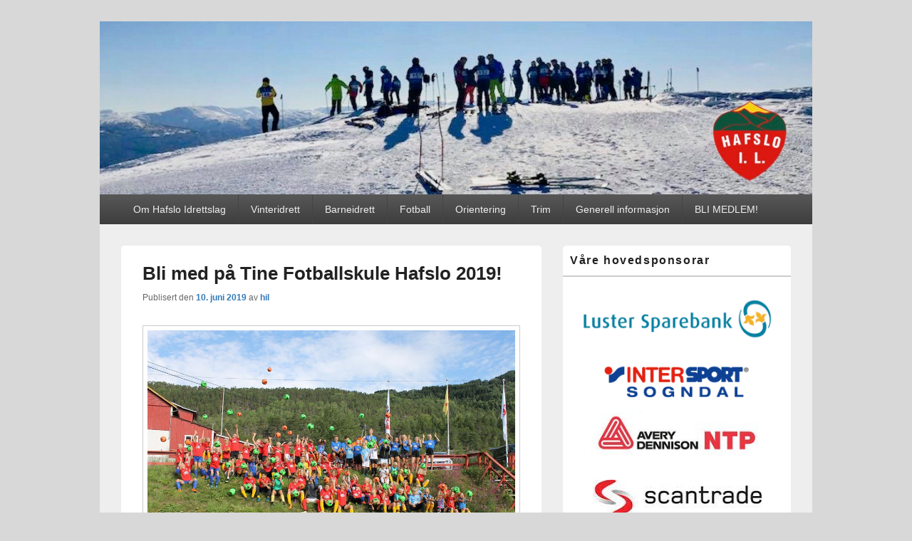

--- FILE ---
content_type: text/html; charset=UTF-8
request_url: https://hafslo-il.no/2019/06/bli-med-pa-tine-fotballskule-hafslo-2019/
body_size: 9394
content:
<!DOCTYPE html>
<!--[if IE 6]>
<html id="ie6"  prefix="og: http://ogp.me/ns#">
<![endif]-->
<!--[if IE 7]>
<html id="ie7"  prefix="og: http://ogp.me/ns#">
<![endif]-->
<!--[if IE 8]>
<html id="ie8"  prefix="og: http://ogp.me/ns#">
<![endif]-->
<!--[if !(IE 6) | !(IE 7) | !(IE 8)  ]><!-->
<html  prefix="og: http://ogp.me/ns#">
<!--<![endif]-->
<head>
<meta charset="UTF-8" />
<meta name="viewport" content="width=device-width, initial-scale=1">
<link rel="profile" href="http://gmpg.org/xfn/11" />
<link rel="pingback" href="https://hafslo-il.no/xmlrpc.php" />
<title>Bli med på Tine Fotballskule Hafslo 2019! &#8211; Hafslo Idrettslag</title>
<meta name='robots' content='max-image-preview:large' />
<link rel="alternate" type="application/rss+xml" title="Hafslo Idrettslag &raquo; straum" href="https://hafslo-il.no/feed/" />
<script type="text/javascript">
/* <![CDATA[ */
window._wpemojiSettings = {"baseUrl":"https:\/\/s.w.org\/images\/core\/emoji\/15.0.3\/72x72\/","ext":".png","svgUrl":"https:\/\/s.w.org\/images\/core\/emoji\/15.0.3\/svg\/","svgExt":".svg","source":{"concatemoji":"https:\/\/hafslo-il.no\/wp-includes\/js\/wp-emoji-release.min.js?ver=6.6.4"}};
/*! This file is auto-generated */
!function(i,n){var o,s,e;function c(e){try{var t={supportTests:e,timestamp:(new Date).valueOf()};sessionStorage.setItem(o,JSON.stringify(t))}catch(e){}}function p(e,t,n){e.clearRect(0,0,e.canvas.width,e.canvas.height),e.fillText(t,0,0);var t=new Uint32Array(e.getImageData(0,0,e.canvas.width,e.canvas.height).data),r=(e.clearRect(0,0,e.canvas.width,e.canvas.height),e.fillText(n,0,0),new Uint32Array(e.getImageData(0,0,e.canvas.width,e.canvas.height).data));return t.every(function(e,t){return e===r[t]})}function u(e,t,n){switch(t){case"flag":return n(e,"\ud83c\udff3\ufe0f\u200d\u26a7\ufe0f","\ud83c\udff3\ufe0f\u200b\u26a7\ufe0f")?!1:!n(e,"\ud83c\uddfa\ud83c\uddf3","\ud83c\uddfa\u200b\ud83c\uddf3")&&!n(e,"\ud83c\udff4\udb40\udc67\udb40\udc62\udb40\udc65\udb40\udc6e\udb40\udc67\udb40\udc7f","\ud83c\udff4\u200b\udb40\udc67\u200b\udb40\udc62\u200b\udb40\udc65\u200b\udb40\udc6e\u200b\udb40\udc67\u200b\udb40\udc7f");case"emoji":return!n(e,"\ud83d\udc26\u200d\u2b1b","\ud83d\udc26\u200b\u2b1b")}return!1}function f(e,t,n){var r="undefined"!=typeof WorkerGlobalScope&&self instanceof WorkerGlobalScope?new OffscreenCanvas(300,150):i.createElement("canvas"),a=r.getContext("2d",{willReadFrequently:!0}),o=(a.textBaseline="top",a.font="600 32px Arial",{});return e.forEach(function(e){o[e]=t(a,e,n)}),o}function t(e){var t=i.createElement("script");t.src=e,t.defer=!0,i.head.appendChild(t)}"undefined"!=typeof Promise&&(o="wpEmojiSettingsSupports",s=["flag","emoji"],n.supports={everything:!0,everythingExceptFlag:!0},e=new Promise(function(e){i.addEventListener("DOMContentLoaded",e,{once:!0})}),new Promise(function(t){var n=function(){try{var e=JSON.parse(sessionStorage.getItem(o));if("object"==typeof e&&"number"==typeof e.timestamp&&(new Date).valueOf()<e.timestamp+604800&&"object"==typeof e.supportTests)return e.supportTests}catch(e){}return null}();if(!n){if("undefined"!=typeof Worker&&"undefined"!=typeof OffscreenCanvas&&"undefined"!=typeof URL&&URL.createObjectURL&&"undefined"!=typeof Blob)try{var e="postMessage("+f.toString()+"("+[JSON.stringify(s),u.toString(),p.toString()].join(",")+"));",r=new Blob([e],{type:"text/javascript"}),a=new Worker(URL.createObjectURL(r),{name:"wpTestEmojiSupports"});return void(a.onmessage=function(e){c(n=e.data),a.terminate(),t(n)})}catch(e){}c(n=f(s,u,p))}t(n)}).then(function(e){for(var t in e)n.supports[t]=e[t],n.supports.everything=n.supports.everything&&n.supports[t],"flag"!==t&&(n.supports.everythingExceptFlag=n.supports.everythingExceptFlag&&n.supports[t]);n.supports.everythingExceptFlag=n.supports.everythingExceptFlag&&!n.supports.flag,n.DOMReady=!1,n.readyCallback=function(){n.DOMReady=!0}}).then(function(){return e}).then(function(){var e;n.supports.everything||(n.readyCallback(),(e=n.source||{}).concatemoji?t(e.concatemoji):e.wpemoji&&e.twemoji&&(t(e.twemoji),t(e.wpemoji)))}))}((window,document),window._wpemojiSettings);
/* ]]> */
</script>
<style id='wp-emoji-styles-inline-css' type='text/css'>

	img.wp-smiley, img.emoji {
		display: inline !important;
		border: none !important;
		box-shadow: none !important;
		height: 1em !important;
		width: 1em !important;
		margin: 0 0.07em !important;
		vertical-align: -0.1em !important;
		background: none !important;
		padding: 0 !important;
	}
</style>
<link rel='stylesheet' id='wp-block-library-css' href='https://hafslo-il.no/wp-includes/css/dist/block-library/style.min.css?ver=6.6.4' type='text/css' media='all' />
<style id='wp-block-library-theme-inline-css' type='text/css'>
.wp-block-audio :where(figcaption){color:#555;font-size:13px;text-align:center}.is-dark-theme .wp-block-audio :where(figcaption){color:#ffffffa6}.wp-block-audio{margin:0 0 1em}.wp-block-code{border:1px solid #ccc;border-radius:4px;font-family:Menlo,Consolas,monaco,monospace;padding:.8em 1em}.wp-block-embed :where(figcaption){color:#555;font-size:13px;text-align:center}.is-dark-theme .wp-block-embed :where(figcaption){color:#ffffffa6}.wp-block-embed{margin:0 0 1em}.blocks-gallery-caption{color:#555;font-size:13px;text-align:center}.is-dark-theme .blocks-gallery-caption{color:#ffffffa6}:root :where(.wp-block-image figcaption){color:#555;font-size:13px;text-align:center}.is-dark-theme :root :where(.wp-block-image figcaption){color:#ffffffa6}.wp-block-image{margin:0 0 1em}.wp-block-pullquote{border-bottom:4px solid;border-top:4px solid;color:currentColor;margin-bottom:1.75em}.wp-block-pullquote cite,.wp-block-pullquote footer,.wp-block-pullquote__citation{color:currentColor;font-size:.8125em;font-style:normal;text-transform:uppercase}.wp-block-quote{border-left:.25em solid;margin:0 0 1.75em;padding-left:1em}.wp-block-quote cite,.wp-block-quote footer{color:currentColor;font-size:.8125em;font-style:normal;position:relative}.wp-block-quote.has-text-align-right{border-left:none;border-right:.25em solid;padding-left:0;padding-right:1em}.wp-block-quote.has-text-align-center{border:none;padding-left:0}.wp-block-quote.is-large,.wp-block-quote.is-style-large,.wp-block-quote.is-style-plain{border:none}.wp-block-search .wp-block-search__label{font-weight:700}.wp-block-search__button{border:1px solid #ccc;padding:.375em .625em}:where(.wp-block-group.has-background){padding:1.25em 2.375em}.wp-block-separator.has-css-opacity{opacity:.4}.wp-block-separator{border:none;border-bottom:2px solid;margin-left:auto;margin-right:auto}.wp-block-separator.has-alpha-channel-opacity{opacity:1}.wp-block-separator:not(.is-style-wide):not(.is-style-dots){width:100px}.wp-block-separator.has-background:not(.is-style-dots){border-bottom:none;height:1px}.wp-block-separator.has-background:not(.is-style-wide):not(.is-style-dots){height:2px}.wp-block-table{margin:0 0 1em}.wp-block-table td,.wp-block-table th{word-break:normal}.wp-block-table :where(figcaption){color:#555;font-size:13px;text-align:center}.is-dark-theme .wp-block-table :where(figcaption){color:#ffffffa6}.wp-block-video :where(figcaption){color:#555;font-size:13px;text-align:center}.is-dark-theme .wp-block-video :where(figcaption){color:#ffffffa6}.wp-block-video{margin:0 0 1em}:root :where(.wp-block-template-part.has-background){margin-bottom:0;margin-top:0;padding:1.25em 2.375em}
</style>
<style id='classic-theme-styles-inline-css' type='text/css'>
/*! This file is auto-generated */
.wp-block-button__link{color:#fff;background-color:#32373c;border-radius:9999px;box-shadow:none;text-decoration:none;padding:calc(.667em + 2px) calc(1.333em + 2px);font-size:1.125em}.wp-block-file__button{background:#32373c;color:#fff;text-decoration:none}
</style>
<style id='global-styles-inline-css' type='text/css'>
:root{--wp--preset--aspect-ratio--square: 1;--wp--preset--aspect-ratio--4-3: 4/3;--wp--preset--aspect-ratio--3-4: 3/4;--wp--preset--aspect-ratio--3-2: 3/2;--wp--preset--aspect-ratio--2-3: 2/3;--wp--preset--aspect-ratio--16-9: 16/9;--wp--preset--aspect-ratio--9-16: 9/16;--wp--preset--color--black: #000000;--wp--preset--color--cyan-bluish-gray: #abb8c3;--wp--preset--color--white: #ffffff;--wp--preset--color--pale-pink: #f78da7;--wp--preset--color--vivid-red: #cf2e2e;--wp--preset--color--luminous-vivid-orange: #ff6900;--wp--preset--color--luminous-vivid-amber: #fcb900;--wp--preset--color--light-green-cyan: #7bdcb5;--wp--preset--color--vivid-green-cyan: #00d084;--wp--preset--color--pale-cyan-blue: #8ed1fc;--wp--preset--color--vivid-cyan-blue: #0693e3;--wp--preset--color--vivid-purple: #9b51e0;--wp--preset--color--dark-gray: #373737;--wp--preset--color--medium-gray: #cccccc;--wp--preset--color--light-gray: #eeeeee;--wp--preset--color--blue: #1982d1;--wp--preset--gradient--vivid-cyan-blue-to-vivid-purple: linear-gradient(135deg,rgba(6,147,227,1) 0%,rgb(155,81,224) 100%);--wp--preset--gradient--light-green-cyan-to-vivid-green-cyan: linear-gradient(135deg,rgb(122,220,180) 0%,rgb(0,208,130) 100%);--wp--preset--gradient--luminous-vivid-amber-to-luminous-vivid-orange: linear-gradient(135deg,rgba(252,185,0,1) 0%,rgba(255,105,0,1) 100%);--wp--preset--gradient--luminous-vivid-orange-to-vivid-red: linear-gradient(135deg,rgba(255,105,0,1) 0%,rgb(207,46,46) 100%);--wp--preset--gradient--very-light-gray-to-cyan-bluish-gray: linear-gradient(135deg,rgb(238,238,238) 0%,rgb(169,184,195) 100%);--wp--preset--gradient--cool-to-warm-spectrum: linear-gradient(135deg,rgb(74,234,220) 0%,rgb(151,120,209) 20%,rgb(207,42,186) 40%,rgb(238,44,130) 60%,rgb(251,105,98) 80%,rgb(254,248,76) 100%);--wp--preset--gradient--blush-light-purple: linear-gradient(135deg,rgb(255,206,236) 0%,rgb(152,150,240) 100%);--wp--preset--gradient--blush-bordeaux: linear-gradient(135deg,rgb(254,205,165) 0%,rgb(254,45,45) 50%,rgb(107,0,62) 100%);--wp--preset--gradient--luminous-dusk: linear-gradient(135deg,rgb(255,203,112) 0%,rgb(199,81,192) 50%,rgb(65,88,208) 100%);--wp--preset--gradient--pale-ocean: linear-gradient(135deg,rgb(255,245,203) 0%,rgb(182,227,212) 50%,rgb(51,167,181) 100%);--wp--preset--gradient--electric-grass: linear-gradient(135deg,rgb(202,248,128) 0%,rgb(113,206,126) 100%);--wp--preset--gradient--midnight: linear-gradient(135deg,rgb(2,3,129) 0%,rgb(40,116,252) 100%);--wp--preset--font-size--small: 14px;--wp--preset--font-size--medium: 20px;--wp--preset--font-size--large: 24px;--wp--preset--font-size--x-large: 42px;--wp--preset--font-size--normal: 16px;--wp--preset--font-size--huge: 26px;--wp--preset--spacing--20: 0.44rem;--wp--preset--spacing--30: 0.67rem;--wp--preset--spacing--40: 1rem;--wp--preset--spacing--50: 1.5rem;--wp--preset--spacing--60: 2.25rem;--wp--preset--spacing--70: 3.38rem;--wp--preset--spacing--80: 5.06rem;--wp--preset--shadow--natural: 6px 6px 9px rgba(0, 0, 0, 0.2);--wp--preset--shadow--deep: 12px 12px 50px rgba(0, 0, 0, 0.4);--wp--preset--shadow--sharp: 6px 6px 0px rgba(0, 0, 0, 0.2);--wp--preset--shadow--outlined: 6px 6px 0px -3px rgba(255, 255, 255, 1), 6px 6px rgba(0, 0, 0, 1);--wp--preset--shadow--crisp: 6px 6px 0px rgba(0, 0, 0, 1);}:where(.is-layout-flex){gap: 0.5em;}:where(.is-layout-grid){gap: 0.5em;}body .is-layout-flex{display: flex;}.is-layout-flex{flex-wrap: wrap;align-items: center;}.is-layout-flex > :is(*, div){margin: 0;}body .is-layout-grid{display: grid;}.is-layout-grid > :is(*, div){margin: 0;}:where(.wp-block-columns.is-layout-flex){gap: 2em;}:where(.wp-block-columns.is-layout-grid){gap: 2em;}:where(.wp-block-post-template.is-layout-flex){gap: 1.25em;}:where(.wp-block-post-template.is-layout-grid){gap: 1.25em;}.has-black-color{color: var(--wp--preset--color--black) !important;}.has-cyan-bluish-gray-color{color: var(--wp--preset--color--cyan-bluish-gray) !important;}.has-white-color{color: var(--wp--preset--color--white) !important;}.has-pale-pink-color{color: var(--wp--preset--color--pale-pink) !important;}.has-vivid-red-color{color: var(--wp--preset--color--vivid-red) !important;}.has-luminous-vivid-orange-color{color: var(--wp--preset--color--luminous-vivid-orange) !important;}.has-luminous-vivid-amber-color{color: var(--wp--preset--color--luminous-vivid-amber) !important;}.has-light-green-cyan-color{color: var(--wp--preset--color--light-green-cyan) !important;}.has-vivid-green-cyan-color{color: var(--wp--preset--color--vivid-green-cyan) !important;}.has-pale-cyan-blue-color{color: var(--wp--preset--color--pale-cyan-blue) !important;}.has-vivid-cyan-blue-color{color: var(--wp--preset--color--vivid-cyan-blue) !important;}.has-vivid-purple-color{color: var(--wp--preset--color--vivid-purple) !important;}.has-black-background-color{background-color: var(--wp--preset--color--black) !important;}.has-cyan-bluish-gray-background-color{background-color: var(--wp--preset--color--cyan-bluish-gray) !important;}.has-white-background-color{background-color: var(--wp--preset--color--white) !important;}.has-pale-pink-background-color{background-color: var(--wp--preset--color--pale-pink) !important;}.has-vivid-red-background-color{background-color: var(--wp--preset--color--vivid-red) !important;}.has-luminous-vivid-orange-background-color{background-color: var(--wp--preset--color--luminous-vivid-orange) !important;}.has-luminous-vivid-amber-background-color{background-color: var(--wp--preset--color--luminous-vivid-amber) !important;}.has-light-green-cyan-background-color{background-color: var(--wp--preset--color--light-green-cyan) !important;}.has-vivid-green-cyan-background-color{background-color: var(--wp--preset--color--vivid-green-cyan) !important;}.has-pale-cyan-blue-background-color{background-color: var(--wp--preset--color--pale-cyan-blue) !important;}.has-vivid-cyan-blue-background-color{background-color: var(--wp--preset--color--vivid-cyan-blue) !important;}.has-vivid-purple-background-color{background-color: var(--wp--preset--color--vivid-purple) !important;}.has-black-border-color{border-color: var(--wp--preset--color--black) !important;}.has-cyan-bluish-gray-border-color{border-color: var(--wp--preset--color--cyan-bluish-gray) !important;}.has-white-border-color{border-color: var(--wp--preset--color--white) !important;}.has-pale-pink-border-color{border-color: var(--wp--preset--color--pale-pink) !important;}.has-vivid-red-border-color{border-color: var(--wp--preset--color--vivid-red) !important;}.has-luminous-vivid-orange-border-color{border-color: var(--wp--preset--color--luminous-vivid-orange) !important;}.has-luminous-vivid-amber-border-color{border-color: var(--wp--preset--color--luminous-vivid-amber) !important;}.has-light-green-cyan-border-color{border-color: var(--wp--preset--color--light-green-cyan) !important;}.has-vivid-green-cyan-border-color{border-color: var(--wp--preset--color--vivid-green-cyan) !important;}.has-pale-cyan-blue-border-color{border-color: var(--wp--preset--color--pale-cyan-blue) !important;}.has-vivid-cyan-blue-border-color{border-color: var(--wp--preset--color--vivid-cyan-blue) !important;}.has-vivid-purple-border-color{border-color: var(--wp--preset--color--vivid-purple) !important;}.has-vivid-cyan-blue-to-vivid-purple-gradient-background{background: var(--wp--preset--gradient--vivid-cyan-blue-to-vivid-purple) !important;}.has-light-green-cyan-to-vivid-green-cyan-gradient-background{background: var(--wp--preset--gradient--light-green-cyan-to-vivid-green-cyan) !important;}.has-luminous-vivid-amber-to-luminous-vivid-orange-gradient-background{background: var(--wp--preset--gradient--luminous-vivid-amber-to-luminous-vivid-orange) !important;}.has-luminous-vivid-orange-to-vivid-red-gradient-background{background: var(--wp--preset--gradient--luminous-vivid-orange-to-vivid-red) !important;}.has-very-light-gray-to-cyan-bluish-gray-gradient-background{background: var(--wp--preset--gradient--very-light-gray-to-cyan-bluish-gray) !important;}.has-cool-to-warm-spectrum-gradient-background{background: var(--wp--preset--gradient--cool-to-warm-spectrum) !important;}.has-blush-light-purple-gradient-background{background: var(--wp--preset--gradient--blush-light-purple) !important;}.has-blush-bordeaux-gradient-background{background: var(--wp--preset--gradient--blush-bordeaux) !important;}.has-luminous-dusk-gradient-background{background: var(--wp--preset--gradient--luminous-dusk) !important;}.has-pale-ocean-gradient-background{background: var(--wp--preset--gradient--pale-ocean) !important;}.has-electric-grass-gradient-background{background: var(--wp--preset--gradient--electric-grass) !important;}.has-midnight-gradient-background{background: var(--wp--preset--gradient--midnight) !important;}.has-small-font-size{font-size: var(--wp--preset--font-size--small) !important;}.has-medium-font-size{font-size: var(--wp--preset--font-size--medium) !important;}.has-large-font-size{font-size: var(--wp--preset--font-size--large) !important;}.has-x-large-font-size{font-size: var(--wp--preset--font-size--x-large) !important;}
:where(.wp-block-post-template.is-layout-flex){gap: 1.25em;}:where(.wp-block-post-template.is-layout-grid){gap: 1.25em;}
:where(.wp-block-columns.is-layout-flex){gap: 2em;}:where(.wp-block-columns.is-layout-grid){gap: 2em;}
:root :where(.wp-block-pullquote){font-size: 1.5em;line-height: 1.6;}
</style>
<link rel='stylesheet' id='trp-language-switcher-style-css' href='https://hafslo-il.no/wp-content/plugins/translatepress-multilingual/assets/css/trp-language-switcher.css?ver=2.8.9' type='text/css' media='all' />
<link rel='stylesheet' id='genericons-css' href='https://hafslo-il.no/wp-content/themes/catch-box/genericons/genericons.css?ver=3.4.1' type='text/css' media='all' />
<link rel='stylesheet' id='catchbox-style-css' href='https://hafslo-il.no/wp-content/themes/catch-box/style.css?ver=20210114-220740' type='text/css' media='all' />
<link rel='stylesheet' id='catchbox-block-style-css' href='https://hafslo-il.no/wp-content/themes/catch-box/css/blocks.css?ver=1.0' type='text/css' media='all' />
<script type="text/javascript" src="https://hafslo-il.no/wp-includes/js/jquery/jquery.min.js?ver=3.7.1" id="jquery-core-js"></script>
<script type="text/javascript" src="https://hafslo-il.no/wp-includes/js/jquery/jquery-migrate.min.js?ver=3.4.1" id="jquery-migrate-js"></script>
<script type="text/javascript" id="catchbox-menu-js-extra">
/* <![CDATA[ */
var screenReaderText = {"expand":"expand child menu","collapse":"collapse child menu"};
/* ]]> */
</script>
<script type="text/javascript" src="https://hafslo-il.no/wp-content/themes/catch-box/js/menu.min.js?ver=2.1.1.1" id="catchbox-menu-js"></script>
<script type="text/javascript" src="https://hafslo-il.no/wp-content/themes/catch-box/js/html5.min.js?ver=3.7.3" id="catchbox-html5-js"></script>
<link rel="https://api.w.org/" href="https://hafslo-il.no/wp-json/" /><link rel="alternate" title="JSON" type="application/json" href="https://hafslo-il.no/wp-json/wp/v2/posts/3235" /><link rel="EditURI" type="application/rsd+xml" title="RSD" href="https://hafslo-il.no/xmlrpc.php?rsd" />
<meta name="generator" content="WordPress 6.6.4" />
<link rel="canonical" href="https://hafslo-il.no/2019/06/bli-med-pa-tine-fotballskule-hafslo-2019/" />
<link rel='shortlink' href='https://hafslo-il.no/?p=3235' />
<link rel="alternate" title="oEmbed (JSON)" type="application/json+oembed" href="https://hafslo-il.no/wp-json/oembed/1.0/embed?url=https%3A%2F%2Fhafslo-il.no%2F2019%2F06%2Fbli-med-pa-tine-fotballskule-hafslo-2019%2F" />
<link rel="alternate" title="oEmbed (XML)" type="text/xml+oembed" href="https://hafslo-il.no/wp-json/oembed/1.0/embed?url=https%3A%2F%2Fhafslo-il.no%2F2019%2F06%2Fbli-med-pa-tine-fotballskule-hafslo-2019%2F&#038;format=xml" />

<!-- Open Graph Meta Data by WP-Open-Graph plugin-->
<meta property="og:site_name" content="Hafslo Idrettslag" />
<meta property="og:locale" content="nn_no" />
<meta property="og:type" content="article" />
<meta property="og:image:width" content="960" />
<meta property="og:image:height" content="640" />
<meta property="og:image" content="https://hafslo-il.no/wp-content/uploads/2019/06/Invitasjon-TINE-Fotballskule-Hafslo-2019-pdf-106x150.jpg" />
<meta property="og:title" content="Bli med på Tine Fotballskule Hafslo 2019!" />
<meta property="og:url" content="https://hafslo-il.no/2019/06/bli-med-pa-tine-fotballskule-hafslo-2019/" />
<meta property="og:description" content="Fotballgruppa på Hafslo arrangerer også i år TINE Fotballskule siste veka av skuleferien! TINE Fotballskule Hafslo 2019 vert arrangert&nbsp;i Moane tysdag 13.august til torsdag 15.august kl.10-14 kvar dag. Fotballskulen er for jenter og gutar i alderen 6-12 år. Fotballskulen er for alle, og det er ikkje eit krav at du Continue reading   Bli med på Tine Fotballskule Hafslo 2019!&rarr;" />
<!-- /Open Graph Meta Data -->
<link rel="alternate" hreflang="nn-NO" href="https://hafslo-il.no/2019/06/bli-med-pa-tine-fotballskule-hafslo-2019/"/>
<link rel="alternate" hreflang="nn" href="https://hafslo-il.no/2019/06/bli-med-pa-tine-fotballskule-hafslo-2019/"/>
	<style type="text/css">
			#site-title,
		#site-description {
			position: absolute !important;
			clip: rect(1px 1px 1px 1px); /* IE6, IE7 */
			clip: rect(1px, 1px, 1px, 1px);
		}
		</style>
	<style type="text/css" id="custom-background-css">
body.custom-background { background-color: #d8d8d8; }
</style>
	
<!-- WordPress Facebook Open Graph protocol plugin (WPFBOGP v2.0.13) http://rynoweb.com/wordpress-plugins/ -->
<meta property="fb:admins" content="530620970"/>
<meta property="og:url" content="https://hafslo-il.no/2019/06/bli-med-pa-tine-fotballskule-hafslo-2019/"/>
<meta property="og:title" content="Bli med på Tine Fotballskule Hafslo 2019!"/>
<meta property="og:site_name" content="Hafslo Idrettslag"/>
<meta property="og:description" content="




Fotballgruppa på Hafslo arrangerer også i år  TINE Fotballskule siste veka av skuleferien! TINE Fotballskule Hafslo 2019 vert arrangert&nbsp;i Moane tys"/>
<meta property="og:type" content="article"/>
<meta property="og:image" content="http://hafslo-il.no/wp-content/uploads/2014/03/cropped-header.jpg"/>
<meta property="og:locale" content="nn_no"/>
<!-- // end wpfbogp -->
		<style type="text/css" id="wp-custom-css">
			body {
background-size: cover;
}

#header-content {
  display: none;	
}	

@media screen and (max-width: 767px) {

#header-content {
  padding-bottom: 5px;
  padding-top: 10px;
}

}		</style>
		</head>

<body class="post-template-default single single-post postid-3235 single-format-standard custom-background wp-embed-responsive translatepress-nn_NO right-sidebar one-menu">



<div id="page" class="hfeed site">

	<a href="#main" class="skip-link screen-reader-text">Skip to content</a>
	<header id="branding" role="banner">

    	
    	<div id="header-content" class="clearfix">

			<div class="logo-wrap clearfix">	<div id="hgroup" class="site-details">
					<p id="site-title"><a href="https://hafslo-il.no/" rel="home">Hafslo Idrettslag</a></p>
			
   	</div><!-- #hgroup -->
</div><!-- .logo-wrap -->
		</div><!-- #header-content -->

    	    	<div id="site-header-image">
        	<a href="https://hafslo-il.no/" title="Hafslo Idrettslag" rel="home">
                <img src="https://hafslo-il.no/wp-content/uploads/2019/01/toppbilete_vinter_2019-2.jpg" width="1146" height="279" alt="Hafslo Idrettslag" />
            </a><!-- #site-logo -->
      	</div><!-- #site-header-image -->

	    <div class="menu-access-wrap mobile-header-menu clearfix">
        <div id="mobile-header-left-menu" class="mobile-menu-anchor primary-menu">
            <a href="#mobile-header-left-nav" id="menu-toggle-primary" class="genericon genericon-menu">
                <span class="mobile-menu-text">Meny</span>
            </a>
        </div><!-- #mobile-header-left-menu -->
            
        
        <div id="site-header-menu-primary" class="site-header-menu">
            <nav id="access" class="main-navigation menu-focus" role="navigation" aria-label="Primary Menu">
            
                <h3 class="screen-reader-text">Primary menu</h3>
                <div class="menu-header-container"><ul class="menu"><li id="menu-item-82" class="menu-item menu-item-type-post_type menu-item-object-page menu-item-82"><a href="https://hafslo-il.no/om-hafslo-idrettslag/">Om  Hafslo  Idrettslag</a></li>
<li id="menu-item-10" class="menu-item menu-item-type-taxonomy menu-item-object-category menu-item-10"><a href="https://hafslo-il.no/category/vinteridrett/">Vinteridrett</a></li>
<li id="menu-item-7" class="menu-item menu-item-type-taxonomy menu-item-object-category menu-item-7"><a href="https://hafslo-il.no/category/barneidrett/">Barneidrett</a></li>
<li id="menu-item-8" class="menu-item menu-item-type-taxonomy menu-item-object-category menu-item-8"><a href="https://hafslo-il.no/category/fotball/">Fotball</a></li>
<li id="menu-item-126" class="menu-item menu-item-type-taxonomy menu-item-object-category menu-item-126"><a href="https://hafslo-il.no/category/orientering/">Orientering</a></li>
<li id="menu-item-127" class="menu-item menu-item-type-taxonomy menu-item-object-category menu-item-127"><a href="https://hafslo-il.no/category/trim/">Trim</a></li>
<li id="menu-item-9" class="menu-item menu-item-type-taxonomy menu-item-object-category current-post-ancestor current-menu-parent current-post-parent menu-item-has-children menu-item-9"><a href="https://hafslo-il.no/category/generellinformasjon/">Generell informasjon</a>
<ul class="sub-menu">
	<li id="menu-item-1335" class="menu-item menu-item-type-post_type menu-item-object-page menu-item-1335"><a href="https://hafslo-il.no/politiattest/">Politiattest</a></li>
	<li id="menu-item-968" class="menu-item menu-item-type-custom menu-item-object-custom menu-item-968"><a href="http://hafslo-il.no/2015/01/medlemsskap-i-hafslo-idrettslag/">Medlemskap</a></li>
	<li id="menu-item-967" class="menu-item menu-item-type-post_type menu-item-object-page menu-item-967"><a href="https://hafslo-il.no/treningsavgifter/">Treningsavgift  /  deltakaravgift</a></li>
	<li id="menu-item-1096" class="menu-item menu-item-type-post_type menu-item-object-page menu-item-1096"><a href="https://hafslo-il.no/planar-arsmeldingar-og-vedtekter/">Planar,  årsmeldingar  og  vedtekter</a></li>
</ul>
</li>
<li id="menu-item-1336" class="menu-item menu-item-type-custom menu-item-object-custom menu-item-1336"><a href="http://hafslo-il.no/2015/01/medlemsskap-i-hafslo-idrettslag/">BLI MEDLEM!</a></li>
</ul></div>            </nav><!-- #access -->
        </div><!-- .site-header-menu -->

            </div><!-- .menu-access-wrap -->
    
	</header><!-- #branding -->

	
	
	<div id="main" class="clearfix">

		
		<div id="primary" class="content-area">

			
			<div id="content" role="main">
				
				
<article id="post-3235" class="post-3235 post type-post status-publish format-standard hentry category-generellinformasjon">
	<header class="entry-header">
		<h1 class="entry-title">Bli med på Tine Fotballskule Hafslo 2019!</h1>

		            <div class="entry-meta">
                <span class="sep">Publisert den </span><a href="https://hafslo-il.no/2019/06/bli-med-pa-tine-fotballskule-hafslo-2019/" title="8:06" rel="bookmark">10. juni 2019</a><span class="by-author"> <span class="sep"> av </span> <span class="author vcard"><a class="url fn n" href="https://hafslo-il.no/author/hil/" title="View all posts by hil" rel="author">hil</a></span></span>                            </div><!-- .entry-meta -->
			</header><!-- .entry-header -->

	<div class="entry-content">
		
<figure class="wp-block-image"><img fetchpriority="high" decoding="async" width="960" height="640" src="http://hafslo-il.no/wp-content/uploads/2019/06/Tine-Fotballskule-2018.jpg" alt="" class="wp-image-3239" srcset="https://hafslo-il.no/wp-content/uploads/2019/06/Tine-Fotballskule-2018.jpg 960w, https://hafslo-il.no/wp-content/uploads/2019/06/Tine-Fotballskule-2018-300x200.jpg 300w, https://hafslo-il.no/wp-content/uploads/2019/06/Tine-Fotballskule-2018-768x512.jpg 768w" sizes="(max-width: 960px) 100vw, 960px" /></figure>



<p>Fotballgruppa på Hafslo arrangerer også i år  TINE Fotballskule siste veka av skuleferien! TINE Fotballskule Hafslo 2019 vert arrangert&nbsp;i Moane tysdag 13.august til torsdag 15.august kl.10-14 kvar dag.</p>



<p>Fotballskulen er for jenter og gutar i alderen 6-12 år. Fotballskulen er for alle, og det er ikkje eit krav at du har vore med på fotball tidlegare.</p>



<p>Meir informasjon om deltakaravgift, påmelding mm. finn du her: </p>



<div class="wp-block-file"><a href="http://hafslo-il.no/wp-content/uploads/2019/06/Invitasjon-TINE-Fotballskule-Hafslo-2019.pdf">Invitasjon-TINE-Fotballskule-Hafslo-2019</a><a href="http://hafslo-il.no/wp-content/uploads/2019/06/Invitasjon-TINE-Fotballskule-Hafslo-2019.pdf" class="wp-block-file__button" download>Last ned</a></div>



<p><strong>Påmelding til ovemidtbo@hotmail.com eller SMS til 41375655. Hugs namn/alder ved påmelding.</strong></p>



<p><strong>PÅMELDINGSFRISTEN ER 1.AUGUST 2019, MEN VER TIDLEG UTE DÅ&nbsp;DET KAN BLI FULLT!</strong></p>



<p>Vi håpar mange jenter og gutar vil vere med på årets TINE Fotballskule på Hafslo, og kan love at det blir mykje fotballaktivitet og moro også på årets fotballskule!</p>



<ul class="wp-block-gallery columns-3 is-cropped wp-block-gallery-1 is-layout-flex wp-block-gallery-is-layout-flex"><li class="blocks-gallery-item"><figure><img decoding="async" width="960" height="640" src="http://hafslo-il.no/wp-content/uploads/2019/06/Tine-2018-1.jpg" alt="" data-id="3240" data-link="http://hafslo-il.no/?attachment_id=3240" class="wp-image-3240" srcset="https://hafslo-il.no/wp-content/uploads/2019/06/Tine-2018-1.jpg 960w, https://hafslo-il.no/wp-content/uploads/2019/06/Tine-2018-1-300x200.jpg 300w, https://hafslo-il.no/wp-content/uploads/2019/06/Tine-2018-1-768x512.jpg 768w" sizes="(max-width: 960px) 100vw, 960px" /></figure></li><li class="blocks-gallery-item"><figure><img decoding="async" width="960" height="540" src="http://hafslo-il.no/wp-content/uploads/2019/06/Tine-2018-2.jpg" alt="" data-id="3241" data-link="http://hafslo-il.no/?attachment_id=3241" class="wp-image-3241" srcset="https://hafslo-il.no/wp-content/uploads/2019/06/Tine-2018-2.jpg 960w, https://hafslo-il.no/wp-content/uploads/2019/06/Tine-2018-2-300x169.jpg 300w, https://hafslo-il.no/wp-content/uploads/2019/06/Tine-2018-2-768x432.jpg 768w" sizes="(max-width: 960px) 100vw, 960px" /></figure></li><li class="blocks-gallery-item"><figure><img loading="lazy" decoding="async" width="960" height="540" src="http://hafslo-il.no/wp-content/uploads/2019/06/Tine-2018-3.jpg" alt="" data-id="3242" data-link="http://hafslo-il.no/?attachment_id=3242" class="wp-image-3242" srcset="https://hafslo-il.no/wp-content/uploads/2019/06/Tine-2018-3.jpg 960w, https://hafslo-il.no/wp-content/uploads/2019/06/Tine-2018-3-300x169.jpg 300w, https://hafslo-il.no/wp-content/uploads/2019/06/Tine-2018-3-768x432.jpg 768w" sizes="(max-width: 960px) 100vw, 960px" /></figure></li><li class="blocks-gallery-item"><figure><img loading="lazy" decoding="async" width="960" height="540" src="http://hafslo-il.no/wp-content/uploads/2019/06/Tine-2018-instruktør.jpg" alt="" data-id="3243" data-link="http://hafslo-il.no/?attachment_id=3243" class="wp-image-3243" srcset="https://hafslo-il.no/wp-content/uploads/2019/06/Tine-2018-instruktør.jpg 960w, https://hafslo-il.no/wp-content/uploads/2019/06/Tine-2018-instruktør-300x169.jpg 300w, https://hafslo-il.no/wp-content/uploads/2019/06/Tine-2018-instruktør-768x432.jpg 768w" sizes="(max-width: 960px) 100vw, 960px" /></figure></li></ul>
			</div><!-- .entry-content -->

	<footer class="entry-meta">
		Dette innlegget var publisert i <a href="https://hafslo-il.no/category/generellinformasjon/" rel="category tag">Generell informasjon</a> av <a href="https://hafslo-il.no/author/hil/">hil</a>. Lag bokmerke av <a href="https://hafslo-il.no/2019/06/bli-med-pa-tine-fotballskule-hafslo-2019/" title="Permalink to Bli med på Tine Fotballskule Hafslo 2019!" rel="bookmark">permalenka</a>.		
		
	</footer><!-- .entry-meta -->
</article><!-- #post-3235 -->


	<nav class="navigation post-navigation" aria-label="Innlegg">
		<h2 class="screen-reader-text">Innleggsnavigering</h2>
		<div class="nav-links"><div class="nav-previous"><a href="https://hafslo-il.no/2019/04/dugnadsskjema-fotballsesongen-2019/" rel="prev"><span class="meta-nav" aria-hidden="true"><span class="nav-icon">&larr;</span> Forrige</span> <span class="screen-reader-text">Previous post:</span> <span class="post-title">Dugnadsskjema fotballsesongen 2019</span></a></div><div class="nav-next"><a href="https://hafslo-il.no/2019/06/dugnad-lerum-cup-2019/" rel="next"><span class="meta-nav" aria-hidden="true">Neste <span class="nav-icon">&rarr;</span></span> <span class="screen-reader-text">Next post:</span> <span class="post-title">Dugnad Lerum Cup 2019</span></a></div></div>
	</nav>
		</div><!-- #content -->
        
		            
	</div><!-- #primary -->
    
	    


		<aside id="secondary" class="sidebar widget-area" role="complementary">
			<h2 class="screen-reader-text">Primary Sidebar Widget Area</h2>
			<section id="custom_html-2" class="widget_text widget widget_custom_html"><h2 class="widget-title">Våre hovedsponsorar</h2><div class="textwidget custom-html-widget"><img src="https://hafslo-il.no/wp-content/uploads/2019/01/sponsorar_2019.png" alt="Luster Sparebank, Avery Dennison NTP"/>

<a href="https://www.scantrade.no"><img src="https://hafslo-il.no/wp-content/uploads/2014/08/Scanetrade.png" alt="Scantrade" style="margin-left: 32px; margin-right: auto;" /></a></div></section><section id="search-2" class="widget widget_search"><h2 class="widget-title">Søk</h2>	<form role="search" method="get" class="searchform" action="https://hafslo-il.no/">
		<label>
			<span class="screen-reader-text">Search for:</span>
			<input type="search" class="search-field" placeholder="Søk her" value="" name="s" title="Search for:" />
		</label>
		<button type="submit" class="search-submit"><span class="screen-reader-text">Search</span></button>
	</form>
</section><section id="text-12" class="widget widget_text"><h2 class="widget-title">Komande aktivitetar</h2>			<div class="textwidget"></div>
		</section><section id="text-5" class="widget widget_text"><h2 class="widget-title">Siste innlegg facebook</h2>			<div class="textwidget"><p><a href="https://www.facebook.com/Hafslo-Idrettslag-180505335431739">https://www.facebook.com/Hafslo-Idrettslag-180505335431739</a></p>
</div>
		</section>		</aside><!-- #secondary .widget-area -->

	</div><!-- #main -->

	
	<footer id="colophon" role="contentinfo">
		<div id="supplementary" class="three">
		<div id="first" class="widget-area" role="complementary">
		<aside id="text-2" class="widget widget_text"><h3 class="widget-title">Kontakt oss</h3>			<div class="textwidget"><p>
Postadresse:<br>
Hafslo Idrettslag<br>
Postboks 61<br>
6869 Hafslo<br>
</p>

<p>
Leiar:<br>
Ove Midtbø
</p></div>
		</aside>	</div><!-- #first .widget-area -->
	
		<div id="second" class="widget-area" role="complementary">
		<aside id="text-9" class="widget widget_text"><h3 class="widget-title">Politiattest</h3>			<div class="textwidget"><p>Alle leiarar og trenarar i HIL må ha politiattest.</p>
<p><a href=" http://hafslo-il.no/politiattest/">Sjå her for meir informasjon</a></p>
</div>
		</aside>	</div><!-- #second .widget-area -->
	
		<div id="third" class="widget-area" role="complementary">
		<aside id="text-6" class="widget widget_text"><h3 class="widget-title">Bli medlem</h3>			<div class="textwidget"><p>
Familiemedlemsskap kostar kr 750.  Barn/ungdom er inkludert i familiemedlemsskap t.o.m. det året dei fyller 19 år.
Einskildmedlemsskap kostar kr 300.
Pensjonistmedlemsskap kostar kr 100.
</p>
<p>
<a href="http://hafslo-il.no/2015/01/medlemsskap-i-hafslo-idrettslag/">Meir informasjon om medlemskap finn du her</a>
</p></div>
		</aside>	</div><!-- #third .widget-area -->
	</div><!-- #supplementary -->
        <div id="site-generator" class="clearfix">

            
			<nav class="social-profile" role="navigation" aria-label="Footer Social Links Menu">
 		 		<ul><li class="facebook"><a href="https://www.facebook.com/Hafslo-Idrettslag-180505335431739"><span class="screen-reader-text">Facebook</span></a></li>
				</ul>
			</nav><!-- .social-profile --><div class="copyright">Copyright &copy; 2026 <a href="https://hafslo-il.no/" title="Hafslo Idrettslag" ><span>Hafslo Idrettslag</span></a>. All Rights Reserved. </div><div class="powered"><span class="theme-name">Theme: Catch Box by </span><span class="theme-author"><a href="https://catchthemes.com/" title="Catch Themes">Catch Themes</a></span></div>
        </div> <!-- #site-generator -->

	</footer><!-- #colophon -->

</div><!-- #page -->

<a href="#branding" id="scrollup"><span class="screen-reader-text">Scroll Up</span></a>
<template id="tp-language" data-tp-language="nn_NO"></template><style id='core-block-supports-inline-css' type='text/css'>
.wp-block-gallery.wp-block-gallery-1{--wp--style--unstable-gallery-gap:var( --wp--style--gallery-gap-default, var( --gallery-block--gutter-size, var( --wp--style--block-gap, 0.5em ) ) );gap:var( --wp--style--gallery-gap-default, var( --gallery-block--gutter-size, var( --wp--style--block-gap, 0.5em ) ) );}
</style>
<script type="text/javascript" src="https://hafslo-il.no/wp-content/themes/catch-box/js/skip-link-focus-fix.js?ver=20151112" id="catchbox-skip-link-focus-fix-js"></script>
<script type="text/javascript" src="https://hafslo-il.no/wp-content/themes/catch-box/js/catchbox-scrollup.min.js?ver=20072014" id="catchbox-scrollup-js"></script>

</body>
</html>

<!--
Performance optimized by W3 Total Cache. Learn more: https://www.boldgrid.com/w3-total-cache/

Page Caching using Disk (SSL caching disabled) 

Served from: hafslo-il.no @ 2026-01-28 21:32:47 by W3 Total Cache
-->